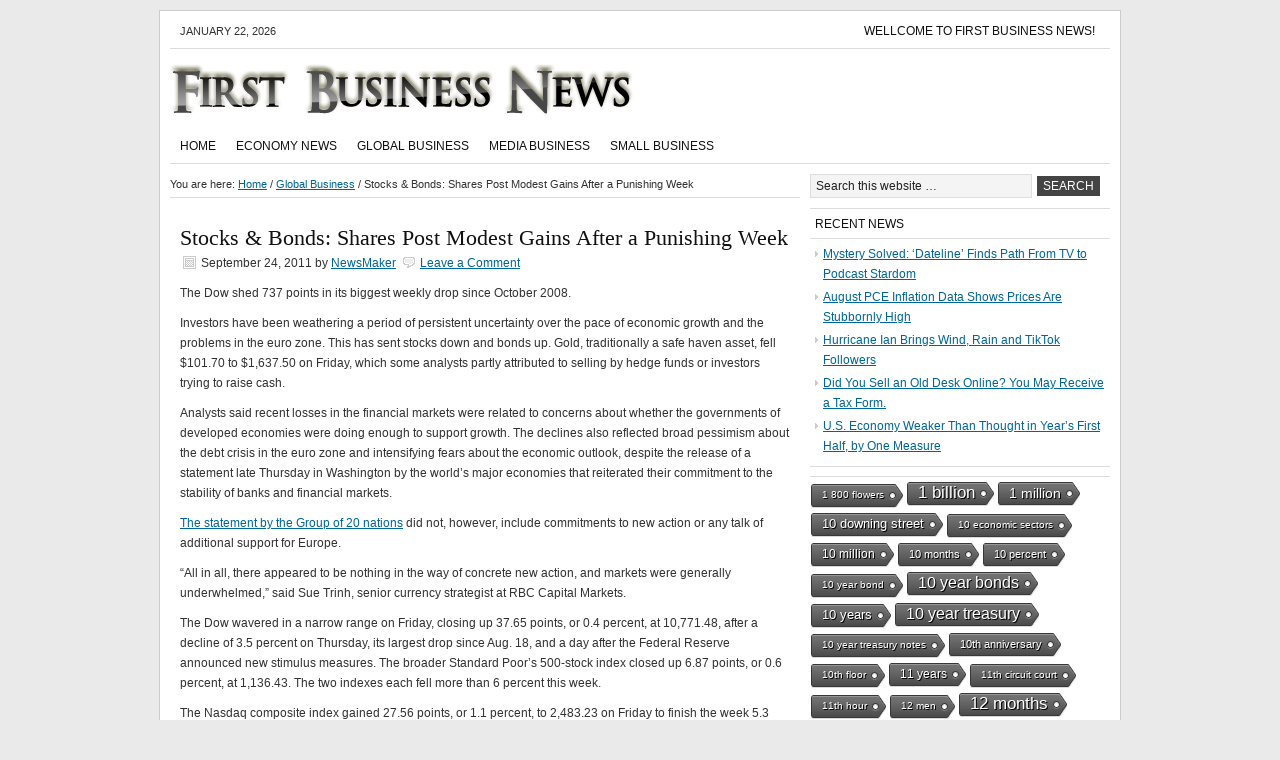

--- FILE ---
content_type: text/html; charset=UTF-8
request_url: https://firstbusinessnews.net/stocks-bonds-shares-post-modest-gains-after-a-punishing-week/
body_size: 12752
content:
<!DOCTYPE html PUBLIC "-//W3C//DTD XHTML 1.0 Transitional//EN" "http://www.w3.org/TR/xhtml1/DTD/xhtml1-transitional.dtd">
<html xmlns="http://www.w3.org/1999/xhtml" lang="en-US" xml:lang="en-US">
<head profile="http://gmpg.org/xfn/11">
<meta http-equiv="Content-Type" content="text/html; charset=UTF-8" />
<title>Stocks &amp; Bonds: Shares Post Modest Gains After a Punishing Week</title><meta name="robots" content="noodp,noydir" />
<meta name='robots' content='max-image-preview:large' />
<link rel='dns-prefetch' href='//firstbusinessnews.net' />
<link rel="alternate" type="application/rss+xml" title="First Business News &raquo; Feed" href="https://firstbusinessnews.net/feed/" />
<link rel="alternate" type="application/rss+xml" title="First Business News &raquo; Comments Feed" href="https://firstbusinessnews.net/comments/feed/" />
<link rel="alternate" type="application/rss+xml" title="First Business News &raquo; Stocks &amp; Bonds: Shares Post Modest Gains After a Punishing Week Comments Feed" href="https://firstbusinessnews.net/stocks-bonds-shares-post-modest-gains-after-a-punishing-week/feed/" />
<link rel="alternate" title="oEmbed (JSON)" type="application/json+oembed" href="https://firstbusinessnews.net/wp-json/oembed/1.0/embed?url=https%3A%2F%2Ffirstbusinessnews.net%2Fstocks-bonds-shares-post-modest-gains-after-a-punishing-week%2F" />
<link rel="alternate" title="oEmbed (XML)" type="text/xml+oembed" href="https://firstbusinessnews.net/wp-json/oembed/1.0/embed?url=https%3A%2F%2Ffirstbusinessnews.net%2Fstocks-bonds-shares-post-modest-gains-after-a-punishing-week%2F&#038;format=xml" />
<link rel="canonical" href="https://firstbusinessnews.net/stocks-bonds-shares-post-modest-gains-after-a-punishing-week/" />
<style id='wp-img-auto-sizes-contain-inline-css' type='text/css'>
img:is([sizes=auto i],[sizes^="auto," i]){contain-intrinsic-size:3000px 1500px}
/*# sourceURL=wp-img-auto-sizes-contain-inline-css */
</style>
<link rel='stylesheet' id='child-theme-css' href='https://firstbusinessnews.net/wp-content/themes/news/style.css?ver=2.2.6' type='text/css' media='all' />
<style id='wp-emoji-styles-inline-css' type='text/css'>

	img.wp-smiley, img.emoji {
		display: inline !important;
		border: none !important;
		box-shadow: none !important;
		height: 1em !important;
		width: 1em !important;
		margin: 0 0.07em !important;
		vertical-align: -0.1em !important;
		background: none !important;
		padding: 0 !important;
	}
/*# sourceURL=wp-emoji-styles-inline-css */
</style>
<style id='wp-block-library-inline-css' type='text/css'>
:root{--wp-block-synced-color:#7a00df;--wp-block-synced-color--rgb:122,0,223;--wp-bound-block-color:var(--wp-block-synced-color);--wp-editor-canvas-background:#ddd;--wp-admin-theme-color:#007cba;--wp-admin-theme-color--rgb:0,124,186;--wp-admin-theme-color-darker-10:#006ba1;--wp-admin-theme-color-darker-10--rgb:0,107,160.5;--wp-admin-theme-color-darker-20:#005a87;--wp-admin-theme-color-darker-20--rgb:0,90,135;--wp-admin-border-width-focus:2px}@media (min-resolution:192dpi){:root{--wp-admin-border-width-focus:1.5px}}.wp-element-button{cursor:pointer}:root .has-very-light-gray-background-color{background-color:#eee}:root .has-very-dark-gray-background-color{background-color:#313131}:root .has-very-light-gray-color{color:#eee}:root .has-very-dark-gray-color{color:#313131}:root .has-vivid-green-cyan-to-vivid-cyan-blue-gradient-background{background:linear-gradient(135deg,#00d084,#0693e3)}:root .has-purple-crush-gradient-background{background:linear-gradient(135deg,#34e2e4,#4721fb 50%,#ab1dfe)}:root .has-hazy-dawn-gradient-background{background:linear-gradient(135deg,#faaca8,#dad0ec)}:root .has-subdued-olive-gradient-background{background:linear-gradient(135deg,#fafae1,#67a671)}:root .has-atomic-cream-gradient-background{background:linear-gradient(135deg,#fdd79a,#004a59)}:root .has-nightshade-gradient-background{background:linear-gradient(135deg,#330968,#31cdcf)}:root .has-midnight-gradient-background{background:linear-gradient(135deg,#020381,#2874fc)}:root{--wp--preset--font-size--normal:16px;--wp--preset--font-size--huge:42px}.has-regular-font-size{font-size:1em}.has-larger-font-size{font-size:2.625em}.has-normal-font-size{font-size:var(--wp--preset--font-size--normal)}.has-huge-font-size{font-size:var(--wp--preset--font-size--huge)}.has-text-align-center{text-align:center}.has-text-align-left{text-align:left}.has-text-align-right{text-align:right}.has-fit-text{white-space:nowrap!important}#end-resizable-editor-section{display:none}.aligncenter{clear:both}.items-justified-left{justify-content:flex-start}.items-justified-center{justify-content:center}.items-justified-right{justify-content:flex-end}.items-justified-space-between{justify-content:space-between}.screen-reader-text{border:0;clip-path:inset(50%);height:1px;margin:-1px;overflow:hidden;padding:0;position:absolute;width:1px;word-wrap:normal!important}.screen-reader-text:focus{background-color:#ddd;clip-path:none;color:#444;display:block;font-size:1em;height:auto;left:5px;line-height:normal;padding:15px 23px 14px;text-decoration:none;top:5px;width:auto;z-index:100000}html :where(.has-border-color){border-style:solid}html :where([style*=border-top-color]){border-top-style:solid}html :where([style*=border-right-color]){border-right-style:solid}html :where([style*=border-bottom-color]){border-bottom-style:solid}html :where([style*=border-left-color]){border-left-style:solid}html :where([style*=border-width]){border-style:solid}html :where([style*=border-top-width]){border-top-style:solid}html :where([style*=border-right-width]){border-right-style:solid}html :where([style*=border-bottom-width]){border-bottom-style:solid}html :where([style*=border-left-width]){border-left-style:solid}html :where(img[class*=wp-image-]){height:auto;max-width:100%}:where(figure){margin:0 0 1em}html :where(.is-position-sticky){--wp-admin--admin-bar--position-offset:var(--wp-admin--admin-bar--height,0px)}@media screen and (max-width:600px){html :where(.is-position-sticky){--wp-admin--admin-bar--position-offset:0px}}

/*# sourceURL=wp-block-library-inline-css */
</style><style id='global-styles-inline-css' type='text/css'>
:root{--wp--preset--aspect-ratio--square: 1;--wp--preset--aspect-ratio--4-3: 4/3;--wp--preset--aspect-ratio--3-4: 3/4;--wp--preset--aspect-ratio--3-2: 3/2;--wp--preset--aspect-ratio--2-3: 2/3;--wp--preset--aspect-ratio--16-9: 16/9;--wp--preset--aspect-ratio--9-16: 9/16;--wp--preset--color--black: #000000;--wp--preset--color--cyan-bluish-gray: #abb8c3;--wp--preset--color--white: #ffffff;--wp--preset--color--pale-pink: #f78da7;--wp--preset--color--vivid-red: #cf2e2e;--wp--preset--color--luminous-vivid-orange: #ff6900;--wp--preset--color--luminous-vivid-amber: #fcb900;--wp--preset--color--light-green-cyan: #7bdcb5;--wp--preset--color--vivid-green-cyan: #00d084;--wp--preset--color--pale-cyan-blue: #8ed1fc;--wp--preset--color--vivid-cyan-blue: #0693e3;--wp--preset--color--vivid-purple: #9b51e0;--wp--preset--gradient--vivid-cyan-blue-to-vivid-purple: linear-gradient(135deg,rgb(6,147,227) 0%,rgb(155,81,224) 100%);--wp--preset--gradient--light-green-cyan-to-vivid-green-cyan: linear-gradient(135deg,rgb(122,220,180) 0%,rgb(0,208,130) 100%);--wp--preset--gradient--luminous-vivid-amber-to-luminous-vivid-orange: linear-gradient(135deg,rgb(252,185,0) 0%,rgb(255,105,0) 100%);--wp--preset--gradient--luminous-vivid-orange-to-vivid-red: linear-gradient(135deg,rgb(255,105,0) 0%,rgb(207,46,46) 100%);--wp--preset--gradient--very-light-gray-to-cyan-bluish-gray: linear-gradient(135deg,rgb(238,238,238) 0%,rgb(169,184,195) 100%);--wp--preset--gradient--cool-to-warm-spectrum: linear-gradient(135deg,rgb(74,234,220) 0%,rgb(151,120,209) 20%,rgb(207,42,186) 40%,rgb(238,44,130) 60%,rgb(251,105,98) 80%,rgb(254,248,76) 100%);--wp--preset--gradient--blush-light-purple: linear-gradient(135deg,rgb(255,206,236) 0%,rgb(152,150,240) 100%);--wp--preset--gradient--blush-bordeaux: linear-gradient(135deg,rgb(254,205,165) 0%,rgb(254,45,45) 50%,rgb(107,0,62) 100%);--wp--preset--gradient--luminous-dusk: linear-gradient(135deg,rgb(255,203,112) 0%,rgb(199,81,192) 50%,rgb(65,88,208) 100%);--wp--preset--gradient--pale-ocean: linear-gradient(135deg,rgb(255,245,203) 0%,rgb(182,227,212) 50%,rgb(51,167,181) 100%);--wp--preset--gradient--electric-grass: linear-gradient(135deg,rgb(202,248,128) 0%,rgb(113,206,126) 100%);--wp--preset--gradient--midnight: linear-gradient(135deg,rgb(2,3,129) 0%,rgb(40,116,252) 100%);--wp--preset--font-size--small: 13px;--wp--preset--font-size--medium: 20px;--wp--preset--font-size--large: 36px;--wp--preset--font-size--x-large: 42px;--wp--preset--spacing--20: 0.44rem;--wp--preset--spacing--30: 0.67rem;--wp--preset--spacing--40: 1rem;--wp--preset--spacing--50: 1.5rem;--wp--preset--spacing--60: 2.25rem;--wp--preset--spacing--70: 3.38rem;--wp--preset--spacing--80: 5.06rem;--wp--preset--shadow--natural: 6px 6px 9px rgba(0, 0, 0, 0.2);--wp--preset--shadow--deep: 12px 12px 50px rgba(0, 0, 0, 0.4);--wp--preset--shadow--sharp: 6px 6px 0px rgba(0, 0, 0, 0.2);--wp--preset--shadow--outlined: 6px 6px 0px -3px rgb(255, 255, 255), 6px 6px rgb(0, 0, 0);--wp--preset--shadow--crisp: 6px 6px 0px rgb(0, 0, 0);}:where(.is-layout-flex){gap: 0.5em;}:where(.is-layout-grid){gap: 0.5em;}body .is-layout-flex{display: flex;}.is-layout-flex{flex-wrap: wrap;align-items: center;}.is-layout-flex > :is(*, div){margin: 0;}body .is-layout-grid{display: grid;}.is-layout-grid > :is(*, div){margin: 0;}:where(.wp-block-columns.is-layout-flex){gap: 2em;}:where(.wp-block-columns.is-layout-grid){gap: 2em;}:where(.wp-block-post-template.is-layout-flex){gap: 1.25em;}:where(.wp-block-post-template.is-layout-grid){gap: 1.25em;}.has-black-color{color: var(--wp--preset--color--black) !important;}.has-cyan-bluish-gray-color{color: var(--wp--preset--color--cyan-bluish-gray) !important;}.has-white-color{color: var(--wp--preset--color--white) !important;}.has-pale-pink-color{color: var(--wp--preset--color--pale-pink) !important;}.has-vivid-red-color{color: var(--wp--preset--color--vivid-red) !important;}.has-luminous-vivid-orange-color{color: var(--wp--preset--color--luminous-vivid-orange) !important;}.has-luminous-vivid-amber-color{color: var(--wp--preset--color--luminous-vivid-amber) !important;}.has-light-green-cyan-color{color: var(--wp--preset--color--light-green-cyan) !important;}.has-vivid-green-cyan-color{color: var(--wp--preset--color--vivid-green-cyan) !important;}.has-pale-cyan-blue-color{color: var(--wp--preset--color--pale-cyan-blue) !important;}.has-vivid-cyan-blue-color{color: var(--wp--preset--color--vivid-cyan-blue) !important;}.has-vivid-purple-color{color: var(--wp--preset--color--vivid-purple) !important;}.has-black-background-color{background-color: var(--wp--preset--color--black) !important;}.has-cyan-bluish-gray-background-color{background-color: var(--wp--preset--color--cyan-bluish-gray) !important;}.has-white-background-color{background-color: var(--wp--preset--color--white) !important;}.has-pale-pink-background-color{background-color: var(--wp--preset--color--pale-pink) !important;}.has-vivid-red-background-color{background-color: var(--wp--preset--color--vivid-red) !important;}.has-luminous-vivid-orange-background-color{background-color: var(--wp--preset--color--luminous-vivid-orange) !important;}.has-luminous-vivid-amber-background-color{background-color: var(--wp--preset--color--luminous-vivid-amber) !important;}.has-light-green-cyan-background-color{background-color: var(--wp--preset--color--light-green-cyan) !important;}.has-vivid-green-cyan-background-color{background-color: var(--wp--preset--color--vivid-green-cyan) !important;}.has-pale-cyan-blue-background-color{background-color: var(--wp--preset--color--pale-cyan-blue) !important;}.has-vivid-cyan-blue-background-color{background-color: var(--wp--preset--color--vivid-cyan-blue) !important;}.has-vivid-purple-background-color{background-color: var(--wp--preset--color--vivid-purple) !important;}.has-black-border-color{border-color: var(--wp--preset--color--black) !important;}.has-cyan-bluish-gray-border-color{border-color: var(--wp--preset--color--cyan-bluish-gray) !important;}.has-white-border-color{border-color: var(--wp--preset--color--white) !important;}.has-pale-pink-border-color{border-color: var(--wp--preset--color--pale-pink) !important;}.has-vivid-red-border-color{border-color: var(--wp--preset--color--vivid-red) !important;}.has-luminous-vivid-orange-border-color{border-color: var(--wp--preset--color--luminous-vivid-orange) !important;}.has-luminous-vivid-amber-border-color{border-color: var(--wp--preset--color--luminous-vivid-amber) !important;}.has-light-green-cyan-border-color{border-color: var(--wp--preset--color--light-green-cyan) !important;}.has-vivid-green-cyan-border-color{border-color: var(--wp--preset--color--vivid-green-cyan) !important;}.has-pale-cyan-blue-border-color{border-color: var(--wp--preset--color--pale-cyan-blue) !important;}.has-vivid-cyan-blue-border-color{border-color: var(--wp--preset--color--vivid-cyan-blue) !important;}.has-vivid-purple-border-color{border-color: var(--wp--preset--color--vivid-purple) !important;}.has-vivid-cyan-blue-to-vivid-purple-gradient-background{background: var(--wp--preset--gradient--vivid-cyan-blue-to-vivid-purple) !important;}.has-light-green-cyan-to-vivid-green-cyan-gradient-background{background: var(--wp--preset--gradient--light-green-cyan-to-vivid-green-cyan) !important;}.has-luminous-vivid-amber-to-luminous-vivid-orange-gradient-background{background: var(--wp--preset--gradient--luminous-vivid-amber-to-luminous-vivid-orange) !important;}.has-luminous-vivid-orange-to-vivid-red-gradient-background{background: var(--wp--preset--gradient--luminous-vivid-orange-to-vivid-red) !important;}.has-very-light-gray-to-cyan-bluish-gray-gradient-background{background: var(--wp--preset--gradient--very-light-gray-to-cyan-bluish-gray) !important;}.has-cool-to-warm-spectrum-gradient-background{background: var(--wp--preset--gradient--cool-to-warm-spectrum) !important;}.has-blush-light-purple-gradient-background{background: var(--wp--preset--gradient--blush-light-purple) !important;}.has-blush-bordeaux-gradient-background{background: var(--wp--preset--gradient--blush-bordeaux) !important;}.has-luminous-dusk-gradient-background{background: var(--wp--preset--gradient--luminous-dusk) !important;}.has-pale-ocean-gradient-background{background: var(--wp--preset--gradient--pale-ocean) !important;}.has-electric-grass-gradient-background{background: var(--wp--preset--gradient--electric-grass) !important;}.has-midnight-gradient-background{background: var(--wp--preset--gradient--midnight) !important;}.has-small-font-size{font-size: var(--wp--preset--font-size--small) !important;}.has-medium-font-size{font-size: var(--wp--preset--font-size--medium) !important;}.has-large-font-size{font-size: var(--wp--preset--font-size--large) !important;}.has-x-large-font-size{font-size: var(--wp--preset--font-size--x-large) !important;}
/*# sourceURL=global-styles-inline-css */
</style>

<style id='classic-theme-styles-inline-css' type='text/css'>
/*! This file is auto-generated */
.wp-block-button__link{color:#fff;background-color:#32373c;border-radius:9999px;box-shadow:none;text-decoration:none;padding:calc(.667em + 2px) calc(1.333em + 2px);font-size:1.125em}.wp-block-file__button{background:#32373c;color:#fff;text-decoration:none}
/*# sourceURL=/wp-includes/css/classic-themes.min.css */
</style>
<link rel='stylesheet' id='cool-tag-cloud-css' href='https://firstbusinessnews.net/wp-content/plugins/cool-tag-cloud/inc/cool-tag-cloud.css?ver=2.25' type='text/css' media='all' />
<script type="text/javascript" src="https://firstbusinessnews.net/wp-includes/js/jquery/jquery.min.js?ver=3.7.1" id="jquery-core-js"></script>
<script type="text/javascript" src="https://firstbusinessnews.net/wp-includes/js/jquery/jquery-migrate.min.js?ver=3.4.1" id="jquery-migrate-js"></script>
<link rel="https://api.w.org/" href="https://firstbusinessnews.net/wp-json/" /><link rel="alternate" title="JSON" type="application/json" href="https://firstbusinessnews.net/wp-json/wp/v2/posts/6963" /><link rel="EditURI" type="application/rsd+xml" title="RSD" href="https://firstbusinessnews.net/xmlrpc.php?rsd" />
<link rel='shortlink' href='https://firstbusinessnews.net/?p=6963' />
<link rel="Shortcut Icon" href="https://firstbusinessnews.net/wp-content/themes/news/images/favicon.ico" type="image/x-icon" />
</head>
<body class="wp-singular post-template-default single single-post postid-6963 single-format-standard wp-theme-genesis wp-child-theme-news header-image header-full-width nolayout"><div id="wrap"><div id="topnav">
	<div class="topnav-left">
		<p>January 22, 2026</p>
	</div><!-- end .topnav-left -->
	<div class="topnav-right">
		<ul>
			<li class="page_item page-item-210"><a href="https://firstbusinessnews.net/wellcome-to-business-news-today/">Wellcome to First Business News!</a></li>
		</ul>
	</div><!-- end .topnav-right -->
</div><!-- end #topnav --><div id="header"><div class="wrap"><div id="title-area"><p id="title"><a href="https://firstbusinessnews.net/">First Business News</a></p><p id="description">Your Online Source of Global Business News</p></div></div></div><div id="subnav"><div class="wrap"><ul id="menu-mm" class="menu genesis-nav-menu menu-secondary"><li id="menu-item-17004" class="menu-item menu-item-type-custom menu-item-object-custom menu-item-home menu-item-17004"><a href="http://firstbusinessnews.net/">Home</a></li>
<li id="menu-item-16344" class="menu-item menu-item-type-taxonomy menu-item-object-category menu-item-16344"><a href="https://firstbusinessnews.net/category/economy-news/">Economy News</a></li>
<li id="menu-item-16345" class="menu-item menu-item-type-taxonomy menu-item-object-category current-post-ancestor current-menu-parent current-post-parent menu-item-16345"><a href="https://firstbusinessnews.net/category/global-business/">Global Business</a></li>
<li id="menu-item-16346" class="menu-item menu-item-type-taxonomy menu-item-object-category menu-item-16346"><a href="https://firstbusinessnews.net/category/media-business/">Media Business</a></li>
<li id="menu-item-16347" class="menu-item menu-item-type-taxonomy menu-item-object-category menu-item-16347"><a href="https://firstbusinessnews.net/category/small-business/">Small Business</a></li>
</ul></div></div><div id="inner"><div id="content-sidebar-wrap"><div id="content" class="hfeed"><div class="breadcrumb" itemscope itemtype="http://schema.org/BreadcrumbList">You are here: <a href="https://firstbusinessnews.net/"><span>Home</span></a> <span aria-label="breadcrumb separator">/</span> <a href="https://firstbusinessnews.net/category/global-business/"><span>Global Business</span></a> <span aria-label="breadcrumb separator">/</span> Stocks &amp; Bonds: Shares Post Modest Gains After a Punishing Week</div><div class="post-6963 post type-post status-publish format-standard hentry category-global-business tag-nasdaq-composite-index tag-stock-index tag-trinh entry"><h1 class="entry-title">Stocks &amp; Bonds: Shares Post Modest Gains After a Punishing Week</h1> 
<div class="post-info"><span class="date published time" title="2011-09-24T08:01:28-04:00">September 24, 2011</span>  by <span class="author vcard"><span class="fn"><a href="https://firstbusinessnews.net/author/newsmaker/" rel="author">NewsMaker</a></span></span> <span class="post-comments"><a href="https://firstbusinessnews.net/stocks-bonds-shares-post-modest-gains-after-a-punishing-week/#respond">Leave a Comment</a></span> </div><div class="entry-content"><p>
The Dow shed 737 points in its biggest weekly drop since October 2008.        </p>
<p>
Investors have been weathering a period of persistent uncertainty over the pace of economic growth and the problems in the euro zone. This has sent stocks down and bonds up. Gold, traditionally a safe haven asset, fell $101.70 to $1,637.50 on Friday, which some analysts partly attributed to selling by hedge funds or investors trying to raise cash.        </p>
<p>
Analysts said recent losses in the financial markets were related to concerns about whether the governments of developed economies were doing enough to support growth. The declines also reflected broad pessimism about the debt crisis in the euro zone and intensifying fears about the economic outlook, despite the release of a statement late Thursday in Washington by the world’s major economies that reiterated their commitment to the stability of banks and financial markets.        </p>
<p>
<a title="Related article. " href="http://www.nytimes.com/2011/09/23/business/global/g-20-statement-aims-to-reassure-world-markets.html?ref=business">The statement by the Group of 20 nations</a> did not, however, include commitments to new action or any talk of additional support for Europe.        </p>
<p>
“All in all, there appeared to be nothing in the way of concrete new action, and markets were generally underwhelmed,” said Sue Trinh, senior currency strategist at RBC Capital Markets.        </p>
<p>
The Dow wavered in a narrow range on Friday, closing up 37.65 points, or 0.4 percent, at 10,771.48, after a decline of 3.5 percent on Thursday, its largest drop since Aug. 18, and a day after the Federal Reserve announced new stimulus measures. The broader Standard  Poor’s 500-stock index closed up 6.87 points, or 0.6 percent, at 1,136.43. The two indexes each fell more than 6 percent this week.        </p>
<p>
The Nasdaq composite index gained 27.56 points, or 1.1 percent, to 2,483.23 on Friday to finish the week 5.3 percent lower.        </p>
<p>
In Europe, the FTSE 100 in London rose 0.5 percent, the CAC 40 in Paris gained 1 percent and the DAX in Frankfurt added 0.6 percent.        </p>
<p>
The yield on the 10-year United States Treasury note rose to 1.83 percent after hitting a new low of 1.72 percent late Thursday. The price fell 1 1/32 to 102 21/32.        </p>
<p>
Yields have declined since the Federal Reserve announced Wednesday that a complete economic recovery was still years away and that there were “significant downside risks to the economic outlook, including strains in global financial markets.”        </p>
<p>
The Fed also said that it would buy long-term <a href="http://topics.nytimes.com/top/reference/timestopics/organizations/t/treasury_department/treasury_securities/index.html?inline=nyt-classifier" title="More articles about treasury securities." class="meta-classifier">Treasury bonds</a> and sell short-term bonds to help stimulate lending and growth.        </p>
<p>
Some analysts attributed the market declines to disappointment that the Fed did not act more forcefully and to little faith that policy tools like lower interest rates could encourage consumers to spend more when they were already worried about jobs.        </p>
<p>
“The Fed just moved the deck chairs,” said Steve Blitz, the senior economist for ITG Investment Research. “When you see a 10-year Treasury trading at 1.7 percent, the market is telling you that real growth over the next 10 years is going to be zero.        </p>
<p>
“So it is not so much <a href="http://topics.nytimes.com/top/reference/timestopics/subjects/d/deflation_economics/index.html?inline=nyt-classifier" title="More articles about deflation." class="meta-classifier">deflation</a>, but that no one sees the growth that is going to generate demand to borrow,” Mr. Blitz added. “You need confidence to borrow. If people had confidence, they would be falling all over themselves to borrow.”        </p>
<p>
As gold fell, <a href="http://topics.nytimes.com/top/reference/timestopics/subjects/c/currency/dollar/index.html?inline=nyt-classifier" title="More articles about the American dollar." class="meta-classifier">the dollar</a> rose, and the price for benchmark light, sweet crude oil futures contracts was flat at $80.50 a barrel on the New York Mercantile Exchange.        </p>
<p>
The weakness in commodities prices suggested to some analysts that investors were starting to bet that the likelihood of a <a href="http://topics.nytimes.com/top/reference/timestopics/subjects/r/recession_and_depression/index.html?inline=nyt-classifier" title="More articles about the recession." class="meta-classifier">recession</a> in major economies was increasing.        </p>
<p>
Andreas Hürkamp, chief equity analyst at Commerzbank in Frankfurt, said declines in commodity prices and fears about a possible default by Greece offset an initial rally on Friday.        </p>
<p>
“Until recently, commodity prices had been stable despite the weakness in equities,” Mr. Hürkamp said. “Now that seems to be changing.”        </p>
<p>
Energy and materials stocks, particularly susceptible to demand related to the economic outlook, were down. Financials were more than 1 percent higher.        </p>
<p>
Brian M. Youngberg, energy analyst for Edward Jones, said concerns over the global economy had thrown future oil demand into question.        </p>
<p>
“It is kind of the calm after the storm today,” he said. “There was significant panic yesterday with some data out of China maybe signaling that the Chinese economy may be slowing its growth rate, and then on top of that concerns of a double-dip recession in the United States and ongoing concerns about Europe.”        </p>
<p>
“All those factors caused investors to take risk off the table and avoid sectors that are viewed to be tied to the economy,” Mr. Youngberg said.        </p>
<p>
Markets in Hong Kong, Australia, Singapore, Taiwan, Thailand, the Philippines and New Zealand also were lower on Friday but registered smaller losses than on Thursday.        </p>
<p>Matthew Saltmarsh and Kevin Drew contributed reporting.</p>
<p>Article source: <a href="http://www.nytimes.com/2011/09/24/business/daily-stock-market-activity.html?partner=rss&amp;emc=rss">http://www.nytimes.com/2011/09/24/business/daily-stock-market-activity.html?partner=rss&amp;emc=rss</a></p></div><div class="adsense" style="text-align:center">

<script type="text/javascript"><!--
google_ad_client = "ca-pub-9277210206342843";
/* Post 486 x 60 */
google_ad_slot = "8778634162";
google_ad_width = 468;
google_ad_height = 60;
//-->
</script>
<script type="text/javascript"
src="http://pagead2.googlesyndication.com/pagead/show_ads.js">
</script>

<!-- place Google AdSense code here -->

</div><div class="post-meta"><span class="categories">Filed Under: <a href="https://firstbusinessnews.net/category/global-business/" rel="category tag">Global Business</a></span> <span class="tags">Tagged With: <a href="https://firstbusinessnews.net/tag/nasdaq-composite-index/" rel="tag">nasdaq composite index</a>, <a href="https://firstbusinessnews.net/tag/stock-index/" rel="tag">stock index</a>, <a href="https://firstbusinessnews.net/tag/trinh/" rel="tag">trinh</a></span></div></div>	<div id="respond" class="comment-respond">
		<h3 id="reply-title" class="comment-reply-title">Speak Your Mind <small><a rel="nofollow" id="cancel-comment-reply-link" href="/stocks-bonds-shares-post-modest-gains-after-a-punishing-week/#respond" style="display:none;">Cancel reply</a></small></h3><p class="must-log-in">You must be <a href="https://firstbusinessnews.net/wp-login.php?redirect_to=https%3A%2F%2Ffirstbusinessnews.net%2Fstocks-bonds-shares-post-modest-gains-after-a-punishing-week%2F">logged in</a> to post a comment.</p>	</div><!-- #respond -->
	</div><div id="sidebar" class="sidebar widget-area">
<div id="search-3" class="widget widget_search"><div class="widget-wrap"><form method="get" class="searchform search-form" action="https://firstbusinessnews.net/" role="search" ><input type="text" value="Search this website &#x2026;" name="s" class="s search-input" onfocus="if (&#039;Search this website &#x2026;&#039; === this.value) {this.value = &#039;&#039;;}" onblur="if (&#039;&#039; === this.value) {this.value = &#039;Search this website &#x2026;&#039;;}" /><input type="submit" class="searchsubmit search-submit" value="Search" /></form></div></div>
<div id="text-11" class="widget widget_text"><div class="widget-wrap">			<div class="textwidget"></div>
		</div></div>

		<div id="recent-posts-4" class="widget widget_recent_entries"><div class="widget-wrap">
		<h4 class="widget-title widgettitle">Recent News</h4>

		<ul>
											<li>
					<a href="https://firstbusinessnews.net/mystery-solved-dateline-finds-path-from-tv-to-podcast-stardom/">Mystery Solved: ‘Dateline’ Finds Path From TV to Podcast Stardom</a>
									</li>
											<li>
					<a href="https://firstbusinessnews.net/august-pce-inflation-data-shows-prices-are-stubbornly-high/">August PCE Inflation Data Shows Prices Are Stubbornly High</a>
									</li>
											<li>
					<a href="https://firstbusinessnews.net/hurricane-ian-brings-wind-rain-and-tiktok-followers/">Hurricane Ian Brings Wind, Rain and TikTok Followers</a>
									</li>
											<li>
					<a href="https://firstbusinessnews.net/did-you-sell-an-old-desk-online-you-may-receive-a-tax-form/">Did You Sell an Old Desk Online? You May Receive a Tax Form.</a>
									</li>
											<li>
					<a href="https://firstbusinessnews.net/u-s-economy-weaker-than-thought-in-years-first-half-by-one-measure/">U.S. Economy Weaker Than Thought in Year’s First Half, by One Measure</a>
									</li>
					</ul>

		</div></div>
<div id="text-16" class="widget widget_text"><div class="widget-wrap">			<div class="textwidget"></div>
		</div></div>
<div id="cool_tag_cloud-2" class="widget widget_cool_tag_cloud"><div class="widget-wrap"><h4 class="widget-title widgettitle"> </h4>
<div class="cool-tag-cloud"><div class="ctcblack"><div class="ctcright"><div class="arial" style="text-transform:none!important;"><a href="https://firstbusinessnews.net/tag/1-800-flowers/" class="tag-cloud-link tag-link-905 tag-link-position-1" style="font-size: 10px;" aria-label="1 800 flowers (1 item)">1 800 flowers</a><a href="https://firstbusinessnews.net/tag/1-billion/" class="tag-cloud-link tag-link-11942 tag-link-position-2" style="font-size: 17px;" aria-label="1 billion (15 items)">1 billion</a><a href="https://firstbusinessnews.net/tag/1-million/" class="tag-cloud-link tag-link-17140 tag-link-position-3" style="font-size: 14.277777777778px;" aria-label="1 million (6 items)">1 million</a><a href="https://firstbusinessnews.net/tag/10-downing-street/" class="tag-cloud-link tag-link-12361 tag-link-position-4" style="font-size: 13.111111111111px;" aria-label="10 downing street (4 items)">10 downing street</a><a href="https://firstbusinessnews.net/tag/10-economic-sectors/" class="tag-cloud-link tag-link-27721 tag-link-position-5" style="font-size: 10px;" aria-label="10 economic sectors (1 item)">10 economic sectors</a><a href="https://firstbusinessnews.net/tag/10-million/" class="tag-cloud-link tag-link-10889 tag-link-position-6" style="font-size: 12.333333333333px;" aria-label="10 million (3 items)">10 million</a><a href="https://firstbusinessnews.net/tag/10-months/" class="tag-cloud-link tag-link-12832 tag-link-position-7" style="font-size: 11.4px;" aria-label="10 months (2 items)">10 months</a><a href="https://firstbusinessnews.net/tag/10-percent/" class="tag-cloud-link tag-link-24345 tag-link-position-8" style="font-size: 11.4px;" aria-label="10 percent (2 items)">10 percent</a><a href="https://firstbusinessnews.net/tag/10-year-bond/" class="tag-cloud-link tag-link-14366 tag-link-position-9" style="font-size: 10px;" aria-label="10 year bond (1 item)">10 year bond</a><a href="https://firstbusinessnews.net/tag/10-year-bonds/" class="tag-cloud-link tag-link-6969 tag-link-position-10" style="font-size: 15.755555555556px;" aria-label="10 year bonds (10 items)">10 year bonds</a><a href="https://firstbusinessnews.net/tag/10-years/" class="tag-cloud-link tag-link-2983 tag-link-position-11" style="font-size: 13.111111111111px;" aria-label="10 years (4 items)">10 years</a><a href="https://firstbusinessnews.net/tag/10-year-treasury/" class="tag-cloud-link tag-link-10823 tag-link-position-12" style="font-size: 15.755555555556px;" aria-label="10 year treasury (10 items)">10 year treasury</a><a href="https://firstbusinessnews.net/tag/10-year-treasury-notes/" class="tag-cloud-link tag-link-35913 tag-link-position-13" style="font-size: 10px;" aria-label="10 year treasury notes (1 item)">10 year treasury notes</a><a href="https://firstbusinessnews.net/tag/10th-anniversary/" class="tag-cloud-link tag-link-13079 tag-link-position-14" style="font-size: 11.4px;" aria-label="10th anniversary (2 items)">10th anniversary</a><a href="https://firstbusinessnews.net/tag/10th-floor/" class="tag-cloud-link tag-link-38327 tag-link-position-15" style="font-size: 10px;" aria-label="10th floor (1 item)">10th floor</a><a href="https://firstbusinessnews.net/tag/11-years/" class="tag-cloud-link tag-link-827 tag-link-position-16" style="font-size: 12.333333333333px;" aria-label="11 years (3 items)">11 years</a><a href="https://firstbusinessnews.net/tag/11th-circuit-court/" class="tag-cloud-link tag-link-18929 tag-link-position-17" style="font-size: 10px;" aria-label="11th circuit court (1 item)">11th circuit court</a><a href="https://firstbusinessnews.net/tag/11th-hour/" class="tag-cloud-link tag-link-19529 tag-link-position-18" style="font-size: 10px;" aria-label="11th hour (1 item)">11th hour</a><a href="https://firstbusinessnews.net/tag/12-men/" class="tag-cloud-link tag-link-38269 tag-link-position-19" style="font-size: 10px;" aria-label="12 men (1 item)">12 men</a><a href="https://firstbusinessnews.net/tag/12-months/" class="tag-cloud-link tag-link-3467 tag-link-position-20" style="font-size: 16.611111111111px;" aria-label="12 months (13 items)">12 months</a><a href="https://firstbusinessnews.net/tag/12-year-olds/" class="tag-cloud-link tag-link-16647 tag-link-position-21" style="font-size: 10px;" aria-label="12 year olds (1 item)">12 year olds</a><a href="https://firstbusinessnews.net/tag/13-years/" class="tag-cloud-link tag-link-12366 tag-link-position-22" style="font-size: 13.111111111111px;" aria-label="13 years (4 items)">13 years</a><a href="https://firstbusinessnews.net/tag/14th-amendment-to-the-constitution/" class="tag-cloud-link tag-link-31685 tag-link-position-23" style="font-size: 10px;" aria-label="14th amendment to the constitution (1 item)">14th amendment to the constitution</a><a href="https://firstbusinessnews.net/tag/100-million/" class="tag-cloud-link tag-link-15512 tag-link-position-24" style="font-size: 14.666666666667px;" aria-label="100 million (7 items)">100 million</a><a href="https://firstbusinessnews.net/tag/100-tallest-buildings/" class="tag-cloud-link tag-link-38041 tag-link-position-25" style="font-size: 10px;" aria-label="100 tallest buildings (1 item)">100 tallest buildings</a><a href="https://firstbusinessnews.net/tag/100-years/" class="tag-cloud-link tag-link-16765 tag-link-position-26" style="font-size: 11.4px;" aria-label="100 years (2 items)">100 years</a><a href="https://firstbusinessnews.net/tag/100-yen/" class="tag-cloud-link tag-link-34177 tag-link-position-27" style="font-size: 10px;" aria-label="100 yen (1 item)">100 yen</a><a href="https://firstbusinessnews.net/tag/1040a/" class="tag-cloud-link tag-link-30475 tag-link-position-28" style="font-size: 10px;" aria-label="1040a (1 item)">1040a</a><a href="https://firstbusinessnews.net/tag/1099s/" class="tag-cloud-link tag-link-18113 tag-link-position-29" style="font-size: 10px;" aria-label="1099s (1 item)">1099s</a><a href="https://firstbusinessnews.net/tag/1300s/" class="tag-cloud-link tag-link-29560 tag-link-position-30" style="font-size: 10px;" aria-label="1300s (1 item)">1300s</a></div></div></div></div></div></div>
<div id="text-161" class="widget widget_text"><div class="widget-wrap"><h4 class="widgettitle">Partners</h4><ul><li><a href="https://свой.угол.рус">Недвижимость. Объявления.</a></li><script async="async" src="https://w.uptolike.com/widgets/v1/zp.js?pid=lf9c8cfd37dbf3eaf1ce9901f2da683bd51d0403e0" type="text/javascript"></script></ul></div></div><div id="sidebar-bottom">

	<div id="sidebar-bottom-left">
					</div><!-- end #sidebar-bottom-left -->
	
	<div id="sidebar-bottom-right">
					</div><!-- end #sidebar-bottom-right -->

</div></div>
</div><div id="sidebar-alt" class="sidebar widget-area"><div id="text-9" class="widget widget_text"><div class="widget-wrap">			<div class="textwidget"></div>
		</div></div>
<div id="text-17" class="widget widget_text"><div class="widget-wrap">			<div class="textwidget"></div>
		</div></div>
</div></div><div id="footer" class="footer"><div class="wrap"><div class="gototop"><p><a href="#wrap" rel="nofollow">Return to top of page</a></p></div><div class="creds"><p>Copyright &#x000A9;&nbsp;2026 &#x000B7;  <a href="http://www.studiopress.com/">Genesis Framework</a> &#x000B7; <a href="http://wordpress.org/">WordPress</a> &#x000B7; <a href="https://firstbusinessnews.net/wp-login.php">Log in</a></p></div></div></div></div><script type="speculationrules">
{"prefetch":[{"source":"document","where":{"and":[{"href_matches":"/*"},{"not":{"href_matches":["/wp-*.php","/wp-admin/*","/wp-content/uploads/*","/wp-content/*","/wp-content/plugins/*","/wp-content/themes/news/*","/wp-content/themes/genesis/*","/*\\?(.+)"]}},{"not":{"selector_matches":"a[rel~=\"nofollow\"]"}},{"not":{"selector_matches":".no-prefetch, .no-prefetch a"}}]},"eagerness":"conservative"}]}
</script>
    <script>
        function coolTagCloudToggle( element ) {
            var parent = element.closest('.cool-tag-cloud');
            parent.querySelector('.cool-tag-cloud-inner').classList.toggle('cool-tag-cloud-active');
            parent.querySelector( '.cool-tag-cloud-load-more').classList.toggle('cool-tag-cloud-active');
        }
    </script>
    <script async="async" src="https://w.uptolike.com/widgets/v1/zp.js?pid=2038196" type="text/javascript"></script><script type="text/javascript" src="https://firstbusinessnews.net/wp-includes/js/jquery/ui/core.min.js?ver=1.13.3" id="jquery-ui-core-js"></script>
<script type="text/javascript" src="https://firstbusinessnews.net/wp-includes/js/jquery/ui/tabs.min.js?ver=1.13.3" id="jquery-ui-tabs-js"></script>
<script type="text/javascript" src="https://firstbusinessnews.net/wp-content/themes/news/js/tabs.js?ver=1.0" id="genesis-js"></script>
<script type="text/javascript" src="https://firstbusinessnews.net/wp-includes/js/comment-reply.min.js?ver=6.9" id="comment-reply-js" async="async" data-wp-strategy="async" fetchpriority="low"></script>
<script id="wp-emoji-settings" type="application/json">
{"baseUrl":"https://s.w.org/images/core/emoji/17.0.2/72x72/","ext":".png","svgUrl":"https://s.w.org/images/core/emoji/17.0.2/svg/","svgExt":".svg","source":{"concatemoji":"https://firstbusinessnews.net/wp-includes/js/wp-emoji-release.min.js?ver=6.9"}}
</script>
<script type="module">
/* <![CDATA[ */
/*! This file is auto-generated */
const a=JSON.parse(document.getElementById("wp-emoji-settings").textContent),o=(window._wpemojiSettings=a,"wpEmojiSettingsSupports"),s=["flag","emoji"];function i(e){try{var t={supportTests:e,timestamp:(new Date).valueOf()};sessionStorage.setItem(o,JSON.stringify(t))}catch(e){}}function c(e,t,n){e.clearRect(0,0,e.canvas.width,e.canvas.height),e.fillText(t,0,0);t=new Uint32Array(e.getImageData(0,0,e.canvas.width,e.canvas.height).data);e.clearRect(0,0,e.canvas.width,e.canvas.height),e.fillText(n,0,0);const a=new Uint32Array(e.getImageData(0,0,e.canvas.width,e.canvas.height).data);return t.every((e,t)=>e===a[t])}function p(e,t){e.clearRect(0,0,e.canvas.width,e.canvas.height),e.fillText(t,0,0);var n=e.getImageData(16,16,1,1);for(let e=0;e<n.data.length;e++)if(0!==n.data[e])return!1;return!0}function u(e,t,n,a){switch(t){case"flag":return n(e,"\ud83c\udff3\ufe0f\u200d\u26a7\ufe0f","\ud83c\udff3\ufe0f\u200b\u26a7\ufe0f")?!1:!n(e,"\ud83c\udde8\ud83c\uddf6","\ud83c\udde8\u200b\ud83c\uddf6")&&!n(e,"\ud83c\udff4\udb40\udc67\udb40\udc62\udb40\udc65\udb40\udc6e\udb40\udc67\udb40\udc7f","\ud83c\udff4\u200b\udb40\udc67\u200b\udb40\udc62\u200b\udb40\udc65\u200b\udb40\udc6e\u200b\udb40\udc67\u200b\udb40\udc7f");case"emoji":return!a(e,"\ud83e\u1fac8")}return!1}function f(e,t,n,a){let r;const o=(r="undefined"!=typeof WorkerGlobalScope&&self instanceof WorkerGlobalScope?new OffscreenCanvas(300,150):document.createElement("canvas")).getContext("2d",{willReadFrequently:!0}),s=(o.textBaseline="top",o.font="600 32px Arial",{});return e.forEach(e=>{s[e]=t(o,e,n,a)}),s}function r(e){var t=document.createElement("script");t.src=e,t.defer=!0,document.head.appendChild(t)}a.supports={everything:!0,everythingExceptFlag:!0},new Promise(t=>{let n=function(){try{var e=JSON.parse(sessionStorage.getItem(o));if("object"==typeof e&&"number"==typeof e.timestamp&&(new Date).valueOf()<e.timestamp+604800&&"object"==typeof e.supportTests)return e.supportTests}catch(e){}return null}();if(!n){if("undefined"!=typeof Worker&&"undefined"!=typeof OffscreenCanvas&&"undefined"!=typeof URL&&URL.createObjectURL&&"undefined"!=typeof Blob)try{var e="postMessage("+f.toString()+"("+[JSON.stringify(s),u.toString(),c.toString(),p.toString()].join(",")+"));",a=new Blob([e],{type:"text/javascript"});const r=new Worker(URL.createObjectURL(a),{name:"wpTestEmojiSupports"});return void(r.onmessage=e=>{i(n=e.data),r.terminate(),t(n)})}catch(e){}i(n=f(s,u,c,p))}t(n)}).then(e=>{for(const n in e)a.supports[n]=e[n],a.supports.everything=a.supports.everything&&a.supports[n],"flag"!==n&&(a.supports.everythingExceptFlag=a.supports.everythingExceptFlag&&a.supports[n]);var t;a.supports.everythingExceptFlag=a.supports.everythingExceptFlag&&!a.supports.flag,a.supports.everything||((t=a.source||{}).concatemoji?r(t.concatemoji):t.wpemoji&&t.twemoji&&(r(t.twemoji),r(t.wpemoji)))});
//# sourceURL=https://firstbusinessnews.net/wp-includes/js/wp-emoji-loader.min.js
/* ]]> */
</script>
</body>
</html>


--- FILE ---
content_type: text/css
request_url: https://firstbusinessnews.net/wp-content/themes/news/style.css?ver=2.2.6
body_size: 7043
content:
/*
	Theme Name: News Child Theme
	Theme URL: http://www.studiopress.com/themes/news
	Description: News is a 2 or 3-column Widget-ready child theme created for the Genesis Theme Framework.
	Author: StudioPress
	Author URI: http://www.studiopress.com
	Version: 1.0
	
	Template: genesis

	The CSS, XHTML and design is released under GPL:
	http://www.opensource.org/licenses/gpl-license.php
*/

body {
	background: #EAEAEA;
	color: #333333;
	font-size: 12px;
	font-family: Arial, Tahoma, Verdana;
	margin: 0 auto 0;
	padding: 0;
	line-height: 20px;
	}
	
/***** Hyperlinks ********************/

a, a:visited {
	color: #006699;
	text-decoration: underline;
	}
	
a:hover {
	color: #AC0101;
	text-decoration: none;
	}
	
a img {
	border: none;
	}
	
a:focus, a:hover, a:active {
	outline: none;
	}

/***** Wrap ********************/

#wrap {
	background: #FFFFFF;
	width: 960px;
	margin: 10px auto 10px;
	padding: 0;
	position: relative;
	border: 1px solid #CCCCCC;
	}
	
/***** TopNav ********************/

#topnav {
	width: 940px;
	margin: 0 auto 0;
	padding: 5px 0 5px 0;
	text-transform: uppercase;
	border-bottom: 1px solid #DDDDDD;
	overflow: hidden;
	}

#topnav p {
	font-size: 11px;
	padding: 0;
	margin: 0;
	}
	
.topnav-left {
	width: 225px;
	float: left;
	margin: 0;
	padding: 5px 0 0 10px;
	}
	
.topnav-right {
	width: 700px;
	float: right;
	margin: 0;
	padding: 3px 0 0 0;
	}
	
/***** Header  ********************/

#header {
	width: 960px; 
	height: 80px;
	margin: 0;
	padding: 0;
	}
	
#header .wrap {
	}

#title-area {
	width: 460px;
	float: left;
	margin: 0; 
	padding: 10px 0 0 0;
	overflow: hidden;
	}
	
#title-area #title {
	color: #111111;
	font-size: 36px;
	font-family: Georgia, Times New Roman, Trebuchet MS;
	font-weight: normal;
	margin: 0;
	padding: 0 0 0 20px;
	text-decoration: none;
	line-height: 42px;
	}
	
#title-area #title a {
	color: #111111;
	margin: 0; 
	padding: 0;
	text-decoration: none;
	}
	
#title-area #title a:hover {
	color: #111111;
	text-decoration: none;
	}
	
#title-area #description {
	color: #666666;
	font-size: 14px;
	font-style: italic;
	font-weight: normal;
	margin: 0; 
	padding: 0 0 0 20px;
	}

#header .widget-area {
	width: 488px;
	float: right;
	margin: 0; 
	padding: 10px 0 0 0;
	}
	
#header .widget-area p {
	margin: 0;
	padding: 0 0 5px 0;
	}
	
#header .widget-area h4 {
	color: #333333;
	font-size: 14px;
	font-weight: normal;
	margin: 10px 0 0 0; 
	padding: 0;
	text-decoration: none;
	}
	
#header .widget-area ul {
	margin: 0;
	padding: 0;
	}
	
#header .widget-area ul li {
	list-style-type: square;
	margin: 0 0 0 20px;
	padding: 0;
	}
	
/***** Image Header - Partial Width ********************/

.header-image #header #title-area {
	background: url(images/logo.png) left top no-repeat;
	}

.header-image #title-area, .header-image #title-area #title, .header-image #title-area #title a {
	display: block; 
	float: left;
	width: 480px;
	height: 80px;
	margin: 0 0 0 10px; 
	padding: 0;
	text-indent: -9999px;
	overflow: hidden;
	}
	
.header-image #title-area #description {
	display: block;
	width: 0; 
	height: 0;
	overflow: hidden;
	}

/***** Image Header - Full Width ********************/

.header-full-width #title-area, .header-full-width #title-area h1, .header-full-width #title-area h1 a, .header-full-width #title-area h4, .header-full-width #title-area h4 a {
	width: 960px;
	}
	
/***** Header Pages/Category Widget Menu ********************/

#header ul.nav {
	width: auto;
	float: right;
	list-style: none;
	color: #FFFFFF;
	text-transform: uppercase;
	margin: 0;
	padding: 0;
	}
	
#header ul.nav li {
	float: left;
	list-style: none;
	margin: 0;
	padding: 0;
	}
	
#header ul.nav li a {
	background: #333333;
	color: #FFFFFF;
	display: block;
	font-size: 12px;
    margin: 0;
	padding: 6px 10px 5px 10px;
	text-decoration: none;
	border-right: 1px solid #666666;
	position: relative;
	}

#header ul.nav li a:hover, #header ul.nav li a:active, #header ul.nav .current_page_item a {
	background: #000000;
	color: #FFFFFF;
	}
	
#header ul.nav li a.sf-with-ul {
	padding-right: 20px;
	}	
	
#header ul.nav li a .sf-sub-indicator {
	display: block;
	width: 10px;
	height: 10px;
	text-indent: -9999px;
	overflow: hidden;
	position: absolute;
	top: 11px;
	right: 5px;
	}
	
#header ul.nav li li a, #header ul.nav li li a:link, #header ul.nav li li a:visited {
	background: #333333;
	color: #FFFFFF;
	width: 158px; 
	font-size: 11px;
	margin: 0;
	padding: 6px 10px 6px 10px;
	border-left: 1px solid #666666;
	border-right: 1px solid #666666;
	border-bottom: 1px solid #666666;
	position: relative;
	}
	
#header ul.nav li li a:hover, #header ul.nav li li a:active {
	background: #000000;
	}

#header ul.nav li li a .sf-sub-indicator {
	top: 10px;
	}

#header ul.nav li ul {
	z-index: 9999;
	position: absolute;
	left: -999em;
	height: auto;
	width: 180px;
	margin: 0;
	padding: 0;
	}

#header ul.nav li ul a { 
	width: 160px;
	}

#header ul.nav li ul a:hover, #header ul.nav li ul a:active { 
	}

#header ul.nav li ul ul {
	margin: -33px 0 0 179px;
	}

#header ul.nav li:hover ul ul, #header ul.nav li:hover ul ul ul, #header ul.nav li.sfHover ul ul, #header ul.nav li.sfHover ul ul ul {
	left: -999em;
	}

#header ul.nav li:hover ul, #header ul.nav li li:hover ul, #header ul.nav li li li:hover ul, #header ul.nav li.sfHover ul, #header ul.nav li li.sfHover ul, #header ul.nav li li li.sfHover ul {
	left: auto;
	}

#header ul.nav li:hover, #header ul.nav li.sfHover { 
	position: static;
	}

/***** Nav Menu ********************/

#nav {
	width: 940px;
	font-family: Arial, Tahoma, Verdana;
	color: #111111;
	margin: 0 auto 0;
	padding: 5px 0 5px 0;
	text-transform: uppercase;
	border-top: 1px solid #DDDDDD;
	border-bottom: 1px solid #DDDDDD;
	overflow: hidden;
	clear: both;
	}

#nav .wrap {
	}
	
/***** SubNav Menu ********************/

#subnav {
	width: 940px;
	font-family: Arial, Tahoma, Verdana;
	color: #111111;
	margin: 0 auto 0;
	padding: 5px 0 5px 0;
	text-transform: uppercase;
	border-bottom: 1px solid #DDDDDD;
	overflow: hidden;
	clear: both;
	}

#subnav .wrap {
	}
	
#subnav .wrap ul.menu-secondary li.current-menu-item a {
	background: #444444;
	color: #FFFFFF;
	}
	
/***** Navigation ********************/
	
#topnav ul {
	float: right;
	list-style: none;
	margin: 0 5px 0 0;
	padding: 0;
	}
	
#nav ul, #subnav ul {
	width: 100%;
	float: left;
	list-style: none;
	margin: 0;
	padding: 0;
	}
	
#topnav li, #nav li, #subnav li {
	float: left;
	list-style: none;
	margin: 0;
	padding: 0;
	}
	
#topnav li a, #nav li a, #subnav li a {
	color: #111111;
	display: block;
	font-size: 12px;
    margin: 0;
	padding: 2px 10px 2px 10px;
	text-decoration: none;
	position: relative;	
	}

#topnav li a:hover, #topnav li a:active, #nav li a:hover, #nav li a:active, #subnav li a:hover, #subnav li a:active {
	background: #006699;
	color: #FFFFFF;
	}
	
#topnav li a.sf-with-ul, #nav li a.sf-with-ul, #subnav li a.sf-with-ul {
	padding-right: 10px;
	}	
	
#topnav li a .sf-sub-indicator, #nav li a .sf-sub-indicator, #subnav li a .sf-sub-indicator {
	display: block;
	width: 0;
	height: 0;
	text-indent: -9999px;
	overflow: hidden;
	position: absolute;
	top: 0;
	right: 0;
	}
	
#topnav li li a, #topnav li li a:link, #topnav li li a:visited, #nav li li a, #nav li li a:link, #nav li li a:visited, #subnav li li a, #subnav li li a:link, #subnav li li a:visited {
	background: #006699;
	color: #FFFFFF;
	width: 138px; 
	font-size: 11px;
	margin: 0 0 0 -1px;
	padding: 2px 10px 2px 10px;
	border-top: 1px solid #FFFFFF;
	border-left: 1px solid #FFFFFF;
	border-right: 1px solid #FFFFFF;
	position: relative;
	}
	
#topnav li li a, #topnav li li a:link, #topnav li li a:visited {
	width: 158px; 
	}
	
#topnav li li a:hover, #topnav li li a:active, #nav li li a:hover, #nav li li a:active, #subnav li li a:hover, #subnav li li a:active {
	background: #444444;
	color: #FFFFFF;
	}

#topnav li li a .sf-sub-indicator, #nav li li a .sf-sub-indicator, #subnav li li a .sf-sub-indicator {
	top: 10px;
	}

#topnav li ul, #nav li ul, #subnav li ul {
	z-index: 9999;
	position: absolute;
	left: -999em;
	height: auto;
	width: 160px;
	margin: 0;
	padding: 0;
	}
	
#topnav li ul {
	width: 180px;
	}

#nav li ul a, #subnav li ul a { 
	width: 140px;
	}
	
#topnav li ul a { 
	width: 160px;
	}

#topnav li ul a:hover, #topnav li ul a:active, #nav li ul a:hover, #nav li ul a:active, #subnav li ul a:hover, #subnav li ul a:active { 
	}

#nav li ul ul, #subnav li ul ul {
	margin: -25px 0 0 159px;
	}
	
#topnav li ul ul {
	margin: -25px 0 0 179px;
	}

#topnav li:hover ul ul, #topnav li:hover ul ul ul, #topnav li.sfHover ul ul, #topnav li.sfHover ul ul ul, #nav li:hover ul ul, #nav li:hover ul ul ul, #nav li.sfHover ul ul, #nav li.sfHover ul ul ul, #subnav li:hover ul ul, #subnav li:hover ul ul ul, #subnav li.sfHover ul ul, #subnav li.sfHover ul ul ul {
	left: -999em;
	}

#topnav li:hover ul, #topnav li li:hover ul, #topnav li li li:hover ul, #topnav li.sfHover ul, #topnav li li.sfHover ul, #topnav li li li.sfHover ul, #nav li:hover ul, #nav li li:hover ul, #nav li li li:hover ul, #nav li.sfHover ul, #nav li li.sfHover ul, #nav li li li.sfHover ul, #subnav li:hover ul, #subnav li li:hover ul, #subnav li li li:hover ul, #subnav li.sfHover ul, #subnav li li.sfHover ul, #subnav li li li.sfHover ul {
	left: auto;
	}

#topnav li:hover, #topnav li.sfHover, #nav li:hover, #nav li.sfHover, #subnav li:hover, #subnav li.sfHover { 
	position: static;
	}
	
/***** Primary Navigation Extras ********************/
	
#nav li.right {
	float: right;
	margin: 0;
	padding: 2px 10px 2px 10px;
	}

#nav li.right a {
	display: inline;
	margin: 0;
	padding: 0;
	border: none;
	background: none;
	color: #111111;
	font-weight: normal;
	text-decoration: none;
	}
	
#nav li.right a:hover {
	color: #111111;
	text-decoration: underline;
	}
	
#nav li.date {
	}
	
#nav li.rss a {
	background: url(images/rss.png) no-repeat left center;
	margin: 0 0 0 10px;
	padding: 3px 0 3px 16px;
	}
	
#nav li.search {
	padding: 0 10px 0 10px;
	}
	
#nav li.twitter a {
	background: url(images/twitter-nav.png) no-repeat left center;
	padding: 3px 0 1px 20px;
	}

/***** Inner ********************/

#inner {
	width: 940px;
	margin: 10px auto 10px;
	padding: 0;
	}
	
/***** Inner Backgrounds ********************/

.content-sidebar #inner {
    }
   
.sidebar-content #inner {
    }
   
.content-sidebar-sidebar #inner {
    }
   
.sidebar-sidebar-content #inner {
    }
    
.sidebar-content-sidebar #inner {
    }

.full-width-content #inner {
    }
    
/***** Tabs ********************/

.ui-tabs {
	clear: both;
	width: 610px;
	overflow: hidden;
	margin: 0 0 10px 0;
	padding: 9px;
	border: 1px solid #DDDDDD;
	}
	
#content .ui-tabs .post {
	margin: 0;
	padding: 0;
	}

.ui-tabs .ui-tabs-hide { /* hide tabs */
     display: none;
	}

.ui-tabs .ui-tabs-panel {
	width: 610px;
	margin: 0; 
	padding: 0;
	}

.ui-tabs ul.ui-tabs-nav {
	list-style-type: none;
	margin: 5px 0 15px 0; 
	padding: 0;
	font-size: 12px;
	clear: both;
	}
	
.ui-tabs ul.ui-tabs-nav li {
	display: inline;
	text-align: center;
	margin: 0 5px 0 0; 
	padding: 0;
	}
	
.ui-tabs ul.ui-tabs-nav li a {
	color: #111111;
	margin: 0; 
	padding: 5px 10px 5px 10px;
	text-decoration: none;
	text-transform: uppercase;
	}
	
.ui-tabs ul.ui-tabs-nav li a:hover {
	background: #006699;
	color: #FFFFFF;
	}
	
.ui-tabs ul.ui-tabs-nav li.ui-tabs-active a {
	background: #444444;
	color: #FFFFFF;
	}
	
.ui-tabs .image {
	margin: 0 10px 0 0;
	padding: 0;
	}
	
.ui-tabs .more-link, .more-link {
	background: #444444;
	color: #FFFFFF !important;
	float: right;
	margin: 15px 0 0 0; 
	padding: 2px 7px 2px 7px;
	text-decoration: none;
	text-transform: uppercase;
	}
	
.ui-tabs .more-link:hover, .more-link:hover {
	background: #006699;
	color: #FFFFFF;
	}

/***** Homepage ********************/

.dcg  {
	margin: 0 0 10px 0;
	padding: 0;
	}
	
#content .dcg h2 {
	font-size: 18px;
	font-weight: normal !important;
	}
	
#featured-top {
	width: 630px;
	float: left;
	margin: 0;
	padding: 0;
	}
	
#featured-bottom {
	width: 630px;
	float: left;
	margin: 0;
	padding: 0;
	}
	
.featured-bottom-left {
	width: 310px;
	float: left;
	margin: 0;
	padding: 0;
	}
	
.featured-bottom-right {
	width: 310px;
	float: right;
	margin: 0;
	padding: 0;
	}
	
#content #featured-top h2, #content #featured-top h2 a, #content #featured-bottom h2, #content #featured-bottom h2 a {
	color: #111111;
	font-size: 16px;
	font-family: Georgia, Times New Roman, Trebuchet MS;
	font-weight: normal;
	margin: 0 0 5px 0;
	padding: 0;
	}
	
#content #featured-top h2 a:hover, #content #featured-bottom h2 a:hover {
	color: #006699;
	text-decoration: none;
	}
	
#content #featured-top .ui-tabs h2,#content #featured-top .ui-tabs h2 a {
	font-size: 20px;
	margin: 0 0 5px 0;
	}
	
#content #featured-bottom h2, #content #featured-bottom h2 a {
	font-size: 14px;
	margin: 0 !important;
	}
	
#content #featured-top h4, #content #featured-bottom h4 {
	color: #111111;
	font-size: 18px;
	font-family: Georgia, Times New Roman, Trebuchet MS;
	font-weight: normal;
	margin: 0 0 5px 0;
	padding: 0;
	}

#featured-top .wrap, #featured-bottom .wrap {
	margin: 0;
	padding: 0;
	}
	
#featured-top p, #featured-bottom p {
	margin: 0;
	padding: 0 0 5px 0;
	}

#featured-top .widget, #featured-bottom .widget {
	margin: 0 0 10px 0;
	padding: 9px !important;
	border: 1px solid #DDDDDD;
	}
	
#featured-top .widget-wrap, #featured-bottom .widget-wrap {
	margin: 0;
	padding: 0;
	}

#content #featured-top img, #content #featured-top p img, #content #featured-bottom img, #content #featured-bottom p img {
	background: none !important;
	max-width: none;
	}
	
#featured-bottom .user-profile {
	overflow: hidden;
	}
	
#featured-bottom .user-profile p {
	padding: 10px;
	}

#featured-bottom ul {
	list-style-type: square;
	margin: 0 0 0 10px;
	padding: 10px 0 0 0;
	}
	
#featured-bottom ul li {
	list-style-type: square;
	margin: 0 0 0 15px;
	padding: 0;
	}
	
#featured-bottom .widget_tag_cloud div {
	padding: 10px 10px 14px 10px;
	}
	
#featured-bottom .user-profile .avatar {
	background: #F4F4F4;
	float: left;
	margin: 0;
	padding: 4px;
	border: 1px solid #DDDDDD;
	}
	
.more-from-category a {
	font-weight: bold;
	}
	
.more-from-category a:hover {
	text-decoration: underline;
	}
	
/***** Homepage Featured Post/Page ********************/

#featured-top .featuredpost, #featured-top .featuredpage, #featured-bottom .featuredpost, #featured-bottom .featuredpage {
	margin: 0 0 10px 0;
	padding: 0;
	}
	
#featured-top .featuredpost .post, #featured-top .featuredpage .page, #featured-bottom .featuredpost .post, #featured-bottom .featuredpage .page {
	margin: 0;
	padding: 10px 0 0 0;
	border-bottom: 1px solid #DDDDDD;
	overflow: hidden;
	clear: both;
	}
	
#featured-top .featuredpost .avatar, #featured-top .featuredpage .avatar, #featured-bottom .featuredpost .avatar, #featured-bottom .featuredpage .avatar {
	margin: 0;
	padding: 4px;
	border: 1px solid #DDDDDD;
	}
	
#featured-top .featuredpost img, #featured-top .featuredpage img, #featured-bottom .featuredpost img, #featured-bottom .featuredpage img {
	background: #FFFFFF;
	margin: 0 0 5px 0;
	padding: 4px;
	border: 1px solid #DDDDDD;
	}
	
#featured-top .more-from-category, #featured-bottom .more-from-category {
	margin: 0;
	padding: 5px 0 0 0;
	}

/***** Breadcrumb ********************/

.breadcrumb {
	font-size: 11px;
	margin: 0 0 20px 0;
	padding: 0 0 3px 0;
	border-bottom: 1px solid #DDDDDD;
	}

/***** Content-Sidebar Wrapper ********************/

#content-sidebar-wrap {
	width: 940px;
	margin: 0;
	padding: 0;
	float: left;
	}

.sidebar-content #content-sidebar-wrap, .content-sidebar #content-sidebar-wrap {
	width: 940px;
	}

.sidebar-sidebar-content #content-sidebar-wrap, .sidebar-content-sidebar #content-sidebar-wrap {
	float: right;
	}

/***** Content ********************/

#content {
	width: 630px;
	margin: 0;
	padding: 0;
	float: left;
	}

.sidebar-content #content, .sidebar-sidebar-content #content {
	float: right;
	}
	
.sidebar-content #content, .content-sidebar #content {
	width: 630px;
	margin: 0;
	padding: 0;
	}
	
.full-width-content #content {
	width: 940px;
	margin: 0 0 10px 0;
	padding: 0;
	}

#content img, #content p img {
	background: #F4F4F4;
	padding: 4px;
	border: 1px solid #DDDDDD;
	}

#content blockquote {
	background: #F4F4F4;
	margin: 0 15px 15px 15px;
	padding: 10px 20px 0 15px;
	border: 1px solid #DDDDDD;
	}

#content .post {
	margin: 0 0 40px 0;
	padding: 10px;
	}
	
#content .page {
	margin: 0;
	padding: 10px;
	}
	
#content .entry-content {
	overflow: hidden;
	}
	
#content .entry-content .post-image {
	padding: 4px;
	border: 1px solid #DDDDDD;
	}
	
#content .post p {
	margin: 0;
	padding: 0 0 10px 0;
	}
	
#content .post ul, #content .page ul {
	list-style-type: square;
	margin: 0;
	padding: 0 0 15px 0;
	}
	
#content .post ul li, #content .page ul li {
	list-style-type: square;
	margin: 0 0 0 20px;
	padding: 0;
	}
	
#content .post ul ul, #content .page ul ul {
	list-style-type: square;
	margin: 0;
	padding: 0;
	}
	
#content .post ol, #content .page ol {
	margin: 0;
	padding: 0 0 15px 0;
	}
	
#content .post ol li, #content .page ol li {
	margin: 0 0 0 20px;
	padding: 0;
	}
	
#content .post ol ol, #content .page ol ol {
	margin: 0;
	padding: 0;
	}
	
#content .sticky {
	background: #F4F4F4;
	margin: 0 0 40px 0;
	padding: 10px;
	border: 1px solid #DDDDDD;
	}
	
#content .post-image {
	margin: 0 10px 10px 0;
	padding: 4px;
	border: 1px solid #DDDDDD;
	}
	
#content .archive-page {
	float: left;
	width: 50%;
	margin: 0;
	padding: 20px 0;
	}

.clear {
	clear: both;
	}
	
/***** Post Info ********************/
	
.post-info {
	margin: 0 0 10px 0;
	padding: 0;
	}
	
.post-info p {
	margin: 0;
	padding: 0;
	}
	
/***** AdSense ********************/
	
.adsense {
	padding: 10px 0 10px 0;
	border-top: 1px solid #DDDDDD;
	}
	
/***** Post Meta ********************/
	
.post-meta {
	margin: 0;
	padding: 5px 0 0 0;
	border-top: 1px solid #DDDDDD;
	}
	
/***** Author Box ********************/
	
.author-box {
	background: #F4F4F4;
	margin: 0 0 40px 0;
	padding: 10px;
	border: 1px solid #DDDDDD;
	overflow: hidden;
	}
	
.author-box p {
	margin: 0;
	padding: 0;
	}
	
.author-box img {
	background: #FFFFFF !important;
	float: left;
	margin: 0 10px 0 0;
	padding: 4px;
	border: 1px solid #DDDDDD;
	}

/***** Headlines in Content ********************/

#content h1, #content h2, #content h3, #content h4, #content h5, #content h6 {
	color: #111111;
	font-family: Georgia, Times New Roman, Trebuchet MS;
	font-weight: normal;
	text-decoration: none;
	margin: 0 0 5px 0;
	padding: 0;
	}

#content h1 {
	font-size: 22px;
	}
	
#content h2 {
	font-size: 20px;
	}
	
#content h2 a, #content h2 a:visited {
	color: #111111;
	text-decoration: none;
	}
	
#content h2 a:hover {
	color: #006699;
	text-decoration: none;
	}
	
#content h3 {
	font-size: 18px;
	}
	
#content h4 {
	font-size: 16px;
	}
	
#content h5 {
	font-size: 14px;
	}
	
#content h6 {
	font-size: 12px;
	}
	
/***** Post Icons ********************/
	
.time {
	background: url(images/icon-time.png) no-repeat top left;
	margin: 0 0 0 3px;
	padding: 0 0 2px 18px;
	}
	
.post-comments {
	background: url(images/icon-comments.png) no-repeat top left;
	margin: 0 0 0 3px;
	padding: 0 0 2px 18px;
	}
	
.categories {
	background: url(images/icon-categories.png) no-repeat top left;
	margin: 0 0 0 3px;
	padding: 0 0 2px 20px;
	}
	
.tags {
	background: url(images/icon-tags.png) no-repeat top left;
	margin: 0 0 0 3px;
	padding: 0 0 2px 18px;
	}

/***** Images ********************/

img.centered  {
	display: block;
	margin-left: auto;
	margin-right: auto;
	margin-bottom: 10px;
	padding: 0;
	}
	
img.alignnone {
	padding: 0;
	margin: 0 0 10px 0;
	display: inline;
	}
	
img.alignleft {
	padding: 0;
	margin: 0 10px 10px 0;
	display: inline;
	}

img.alignright {
	padding: 0;
	margin: 0 0 10px 10px;
	display: inline;
	}
	
.aligncenter {
	display: block;
	margin: 0 auto 10px;
	}
	
.alignleft {
	float: left;
	margin: 0 10px 0 0;
	}

.alignright {
	float: right;
	margin: 0 0 0 10px;
	}

.wp-caption {
	background: #F4F4F4;
	text-align: center;
	padding: 5px 0 0 1px;
	border: 1px solid #DDDDDD;
	}

.wp-caption img {
	margin: 0;
	padding: 0;
	border: 0;
	}

.wp-caption p.wp-caption-text {
	margin: 0;
	padding: 0;
	font-size: 11px;
	font-weight: normal;
	line-height: 12px;
	}
	
img.wp-smiley, img.wp-wink {
	float: none;
	border: none;
	margin: 0;
	padding: 0;
	}

/***** Post Navigation ********************/

.navigation {
	width: 100%;
	margin: 0;
	padding: 20px 0 20px 0;
	overflow: hidden;
	}
	
.navigation ul {
	list-style-type: none;
	margin: 0;
	padding: 0;
	}

.navigation li {
	display: inline;
	}

.navigation li a {
	color: #006699;
	padding: 5px 8px 5px 8px;
	border: 1px solid #DDDDDD;
	}

.navigation li a:hover {
	background: #F4F4F4;
	color: #006699;
	border: 1px solid #DDDDDD;
	text-decoration: none;
	}

.navigation li.disabled {
	margin: 0;
	padding: 5px 8px 5px 8px;
	border: 1px solid #DDDDDD;
	}

.navigation li.active a {
	background: #F4F4F4;
	color: #006699;
	font-weight: bold;
	border: 1px solid #DDDDDD;
	}

/***** Sidebar & Sidebar-Alt ********************/

#sidebar {
	width: 300px;
	float: right;
	margin: 0;
	padding: 0;
	display: inline;
	}
	
#sidebar-alt {
	width: 140px;
	float: left;
	margin: 0;
	padding: 0;
	display: inline;
	}
	
#sidebar-bottom-left {
	width: 145px;
	float: left;
	margin: 0;
	padding: 0;
	display: inline;
	}
	
#sidebar-bottom-right {
	width: 145px;
	float: right;
	margin: 0;
	padding: 0;
	display: inline;
	}

.sidebar-content #sidebar, .sidebar-sidebar-content #sidebar {
	float: left;
	}
	
.content-sidebar-sidebar #sidebar-alt {
	float: right;
	}

#sidebar .widget, #sidebar-alt .widget {
	margin: 0 0 10px 0;
	padding: 0;
	}
	
#sidebar h2, #sidebar h2 a, #sidebar-alt h2, #sidebar-alt h2 a {
	color: #006699;
	font-size: 14px;
	font-family: Arial, Tahoma, Verdana;
	font-weight: normal;
	margin: 0;
	padding: 0;
	}
	
#sidebar h2 a:hover, #sidebar-alt h2 a:hover {
	color: #006699;
	text-decoration: underline;
	}

#sidebar h4, #sidebar-alt h4 {
	color: #111111;
	font-size: 12px;
	font-family: Arial, Tahoma, Verdana;
	font-weight: normal;
	text-transform: uppercase;
	margin: 0 0 5px 0;
	padding: 5px 0 4px 5px;
	border-top: 1px solid #DDDDDD;
	border-bottom: 1px solid #DDDDDD;
	}
	
#sidebar .widget p, #sidebar-alt .widget p, #sidebar .textwidget p, #sidebar-alt .textwidget p {
	margin: 0;
	padding: 0;
	}

#sidebar img, #sidebar a img, #sidebar-alt img, #sidebar-alt a img {
	border: none;
	margin: 0;
	padding: 0;
	}

#sidebar ul, #sidebar ol, #sidebar-alt ul, #sidebar-alt ol {
	list-style-type: none;
	margin: 5px 0 5px 0;
	padding: 0;
	}

#sidebar ul ul, #sidebar ol ol, #sidebar-alt ul ul, #sidebar-alt ol ol {
	margin: 0;
	padding: 0 0 0 15px;
	}

#sidebar li, #sidebar-alt li {
	background: url(images/sidebar-list.png) no-repeat top left;
	margin: 0 0 3px 0;
	padding: 0 0 0 13px;
 	word-wrap: break-word;
	}
	
#sidebar embed, #sidebar object, #sidebar-alt embed, #sidebar-alt object {
	width: 300px; 
	height: 225px;
	margin: 10px 0 0 0; 
	padding: 0;
	}

/***** Sidebar(s) Tag Cloud ********************/

#sidebar .widget_tag_cloud div div, #sidebar-alt .widget_tag_cloud div div {
	padding: 10px 5px 5px 5px;
	}
	
/***** Sidebar(s) Category Dropdown ********************/
	
#cat {
	background: #F4F4F4;
	color: #006699;
	font-family: Arial, Tahoma, Verdana;	
	font-size: 11px;
	margin: 10px 0 5px 0;
	padding: 3px;
	display: inline;
	border: 1px solid #DDDDDD;
	}
	
#sidebar #cat {
	width: 298px;
	}
	
#sidebar-alt #cat {
	width: 128px;
	}

/***** Sidebar(s) Featured Post/Page ********************/

#sidebar .featuredpost, #sidebar .featuredpage, #sidebar-alt .featuredpost, #sidebar-alt .featuredpage {
	margin: 0 0 15px 0;
	padding: 9px;
	}
	
#sidebar .featuredpost .post, #sidebar .featuredpage .page, #sidebar-alt .featuredpost .post, #sidebar-alt .featuredpage .page {
	margin: 0;
	padding: 10px 0 10px 0;
	border-bottom: 1px solid #DDDDDD;
	clear: both;
	}
	
#sidebar .featuredpost .avatar, #sidebar .featuredpage .avatar, #sidebar-alt .featuredpost .avatar, #sidebar-alt .featuredpage .avatar {
	margin: 0;
	padding: 4px;
	border: 1px solid #DDDDDD;
	}
	
#sidebar .featuredpost img, #sidebar .featuredpage img, #sidebar-alt .featuredpost img, #sidebar-alt .featuredpage img {
	margin: 0;
	padding: 4px;
	border: 1px solid #DDDDDD;
	}

/***** Sidebar(s) User Profile ********************/

#sidebar .user-profile, #sidebar-alt .user-profile {
	overflow: hidden;
	}

#sidebar .user-profile .avatar, #sidebar-alt .user-profile .avatar {
	background: #F4F4F4;
	float: left;
	margin: 0;
	padding: 4px;
	border: 1px solid #DDDDDD;
	}
	
#sidebar .user-profile p, #sidebar-alt .user-profile p {
	margin: 0;
	padding: 10px 10px 0 10px;
	}

#sidebar .user-profile .posts_link, #sidebar-alt .user-profile .posts_link {
	margin: 0;
	padding: 0 0 10px 10px;
	}
	
/***** Search Form(s) ********************/

.searchform {
	margin: 0;
	}

#header .searchform {
	float: right;
	padding: 40px 0 0 0;
	}
	
#sidebar .searchform {
	padding: 0;
	}
	
#nav .searchform {
	float: right;
	padding: 6px 0 0 0;
	}
	
.s {
	background: #F4F4F4 !important;
	color: #222222;
	font-family: Arial, Tahoma, Verdana;	
	font-size: 12px;
	margin: 0 5px 0 0;
	padding: 4px 0 4px 5px;
	border: 1px solid #DDDDDD;
	}
	
#header .s, #nav .s, #sidebar .s {
	width: 215px;
	}
	
#sidebar-alt .s {
	width: 80px;
	}

.searchsubmit {
	background: #444444;
	color: #FFFFFF;
	font-size: 12px;
	font-family: Arial, Tahoma, Verdana;
	text-decoration: none;
	text-transform: uppercase;
    margin: 0;
	padding: 2px 5px 2px 5px;
	border: 1px solid #444444;
	}

.searchsubmit:hover {
	background: #006699;
	border: 1px solid #006699;
	}
	
/***** eNews & Updates Widget ********************/

.enews {
	background: url(images/enews.png) no-repeat top left;
	margin: 0;
	padding: 0 0 5px 0;
	}
	
#sidebar .enews p {
	margin: 0;
	padding: 0 0 0 40px;
	}

.enews #subscribe {
	margin: 0;
	padding: 0;
	overflow: hidden;
	}
	
#sidebar .enews #subscribe {
	padding: 0;
	}
	
.enews #subbox {
	background: #F4F4F4 !important;
	width: 240px;
	color: #222222;
	font-family: Arial, Tahoma, Verdana;
	font-size: 12px;
	padding: 4px 0 4px 5px;
	margin: 5px 8px 0 0;
	border: 1px solid #DDDDDD;
	}
	
.enews #subbutton {
	background: #444444;
	color: #FFFFFF;
	font-size: 12px;
	font-family: Arial, Tahoma, Verdana;
	text-decoration: none;
	text-transform: uppercase;
    margin: 0;
	padding: 2px 5px 2px 5px;
	border: 1px solid #444444;
	}
	
.enews #subbutton:hover {
	background: #006699;
	border: 1px solid #006699;
	}

/***** Latest Tweets Widget ********************/

.latest-tweets {
	background: url(images/twitter.png) top right no-repeat;
	margin: 10px 0 0 0;
	padding: 0;
	}

/***** Calendar ********************/

#wp-calendar {
	margin: 0;
	padding: 0;
	width: 100%;
	}

#wp-calendar caption {
	color: #333333;
	font-size: 12px;
	font-family: Arial, Tahoma, Verdana;
	font-style: italic;
	font-weight: normal;
	margin: 0;
	padding: 2px 5px 0 0;
	text-align: right;
	}

#wp-calendar th {
	color: #333333;
	}

#wp-calendar thead {
	margin: 10px 0 0 0;
	font-weight: bold;
	background: #F4F4F4 !important;
	color: #F4F4F4 !important;
	}

#wp-calendar td {
	background: #F4F4F4;
	font-weight: normal;
	text-align: center;
	margin: 0;
	padding: 2px;
	}

#wp-calendar tfoot td {
	background: none;
	margin: 0;
	padding: 0;
	}
	
/***** Contact Form ********************/
	
.gform_footer .button {
	background: #2C343F;
	color: #FFFFFF;
	font-size: 11px;
	font-family: Arial, Tahoma, Verdana;
	font-weight: bold;
	text-decoration: none;
	text-transform: uppercase;
    margin: 0;
	padding: 1px 5px 1px 5px;
	border: 1px solid #2C343F;
	}
	
.gform_footer .button:hover {
	background: #006699;
	border: 1px solid #006699;
	}
	
.gform_footer input.button {
	color: #FFFFFF !important;
	}
	
.gform_wrapper .gform_footer {
	border: none!important;
	}

/***** Footer ********************/

#footer {
	width: 940px;
	height: 20px;
	color: #111111;
	font-size: 11px;
	margin: 0 auto 0;
	padding: 10px 0 10px 0;
	text-transform: uppercase;
	border-top: 1px solid #DDDDDD;
	clear: both; 
	}

#footer .wrap {
	}
	
#footer a, #footer a:visited {
	color: #111111;
	text-decoration: none;
	}
	
#footer a:hover {
	color: #111111;
	text-decoration: underline;
	}
	
#footer p {
	margin: 0;
	padding: 0;
	}

#footer .gototop {
	width: 200px;
	float: left;
	margin: 0;
	padding: 0 0 0 5px;
	}
	
#footer .gototop a {
	margin: 0;
	padding: 0;
	}
	
#footer .creds {
	width: 720px;
	float: right;
	margin: 0;
	padding: 0 5px 0 0;
	text-align: right;
	}

/***** Comments ********************/

.comments {
	font-size: 12px;
	margin: 0;
	padding: 0;
	}
	
#respond {
	margin: 0 0 15px 0;
	padding: 0;
	}

#author, #email, #url {
	background: #F4F4F4 !important;
	width: 250px;
	color: #006699;
	font-family: Arial, Tahoma, Verdana;
	font-size: 12px;
	padding: 3px 0 3px 3px;
	margin: 5px 5px 0 0;
	border: 1px solid #DDDDDD;
	}
	
#comment {
	background: #F4F4F4 !important;
	width: 98%;
	height: 150px;
	color: #006699;
	font-family: Arial, Tahoma, Verdana;
	font-size: 12px;
	padding: 3px 0 3px 3px;
	margin: 5px 0 5px 0;
	border: 1px solid #DDDDDD;
	}
	
#submit {
	background: #2C343F;
	color: #FFFFFF;
	font-size: 11px;
	text-decoration: none;
	text-transform: uppercase;
    margin: 0;
	padding: 2px 5px 2px 5px;
	border: 1px solid #2C343F;
	}
	
#submit:hover {
	background: #006699;
	border: 1px solid #006699;
	}
	
.comment-list {
	margin: 0;
	padding: 0;
	}
	
.ping-list {
	margin: 0 0 40px 0;
	padding: 0;
	}
	
.comment-list ol, .ping-list ol {
	margin: 0;
	padding: 10px;
	}

.comment-list li, .ping-list li {
	font-weight: bold;
	margin: 15px 0 5px 0;
	padding: 10px 5px 10px 10px;
	list-style: none;
	}
	
.comment-list li ul li { 
	margin-right: -6px;
	margin-left: 10px;
	}

.comment-list p, .ping-list p {
	font-weight: normal;
	text-transform: none;
	margin: 10px 5px 10px 0;
	padding: 0;
	}

.comment-list li .avatar { 
	background: #FFFFFF !important;
	float: right;
	border: 1px solid #DDDDDD;
	margin: 0 5px 0 10px;
	padding: 4px;
	}

.comment-list cite, .comment-list cite a, .ping-list cite, .ping-list cite a {
	font-weight: bold;
	font-style: normal;
	}

.commentmetadata {
	font-size: 11px;
	font-weight: normal;
	}

#respond:after {
	content: "."; 
	display: block; 
	height: 0; 
	clear: both; 
	visibility: hidden;
	}
	
.alt {
	margin: 0;
	padding: 10px;
	}
	
.children { 
	margin: 0;
	padding: 0;
	}

.nocomments {
	text-align: center;
	margin: 0;
	padding: 0;
	}
	
.reply a, .reply a:visited {
	background: #2C343F;
	font-size: 11px;
	color: #FFFFFF;
	text-decoration: none;
	margin: 0;
	padding: 2px 5px 3px 5px;
	border: 1px solid #2C343F;
	}
	
.reply a:hover {
	background: #006699;
	text-decoration: none;
	border: 1px solid #006699;
	}

#comments .navigation {
	display: block;
	margin: 10px 0 0 0;
	}

.thread-alt, .thread-even {
	background: #F4F4F4;
	margin: 0;
	padding: 0;
	}

.depth-1, .even, .alt  {
	border: 1px solid #DDDDDD;
	margin: 0;
	padding: 0;
	}

--- FILE ---
content_type: application/javascript;charset=utf-8
request_url: https://w.uptolike.com/widgets/v1/version.js?cb=cb__utl_cb_share_1769058597902611
body_size: 396
content:
cb__utl_cb_share_1769058597902611('1ea92d09c43527572b24fe052f11127b');